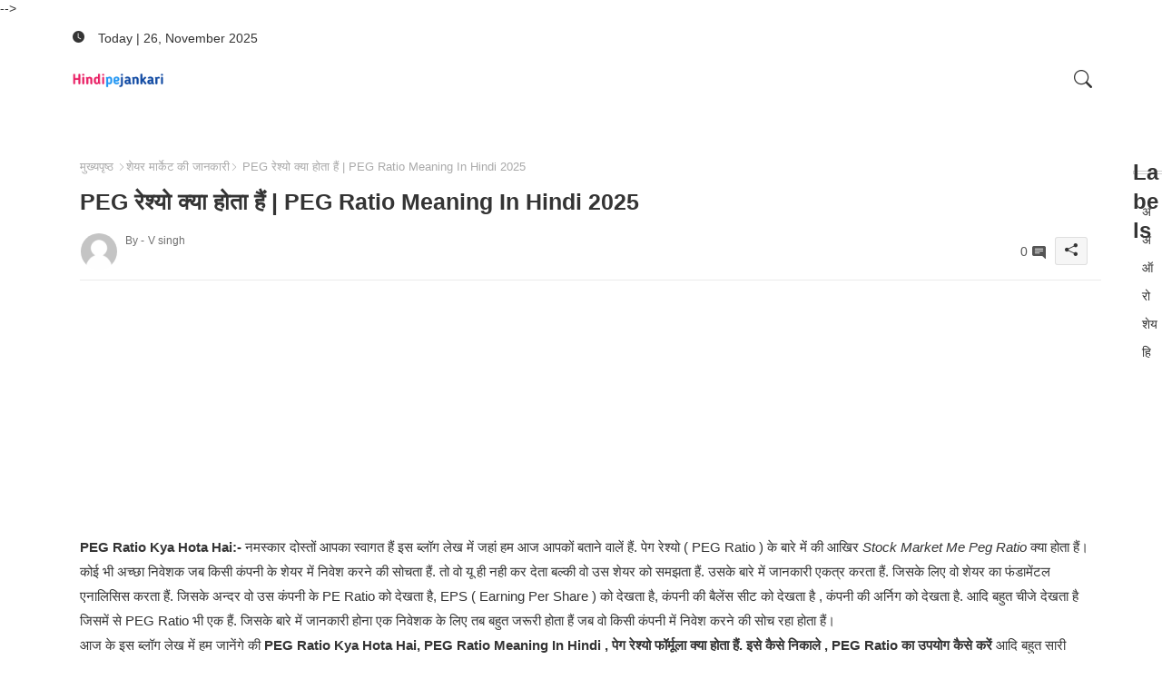

--- FILE ---
content_type: text/html; charset=utf-8
request_url: https://www.google.com/recaptcha/api2/aframe
body_size: 268
content:
<!DOCTYPE HTML><html><head><meta http-equiv="content-type" content="text/html; charset=UTF-8"></head><body><script nonce="Eq1BzozzfGR_oqBS80cMvA">/** Anti-fraud and anti-abuse applications only. See google.com/recaptcha */ try{var clients={'sodar':'https://pagead2.googlesyndication.com/pagead/sodar?'};window.addEventListener("message",function(a){try{if(a.source===window.parent){var b=JSON.parse(a.data);var c=clients[b['id']];if(c){var d=document.createElement('img');d.src=c+b['params']+'&rc='+(localStorage.getItem("rc::a")?sessionStorage.getItem("rc::b"):"");window.document.body.appendChild(d);sessionStorage.setItem("rc::e",parseInt(sessionStorage.getItem("rc::e")||0)+1);localStorage.setItem("rc::h",'1764165140329');}}}catch(b){}});window.parent.postMessage("_grecaptcha_ready", "*");}catch(b){}</script></body></html>